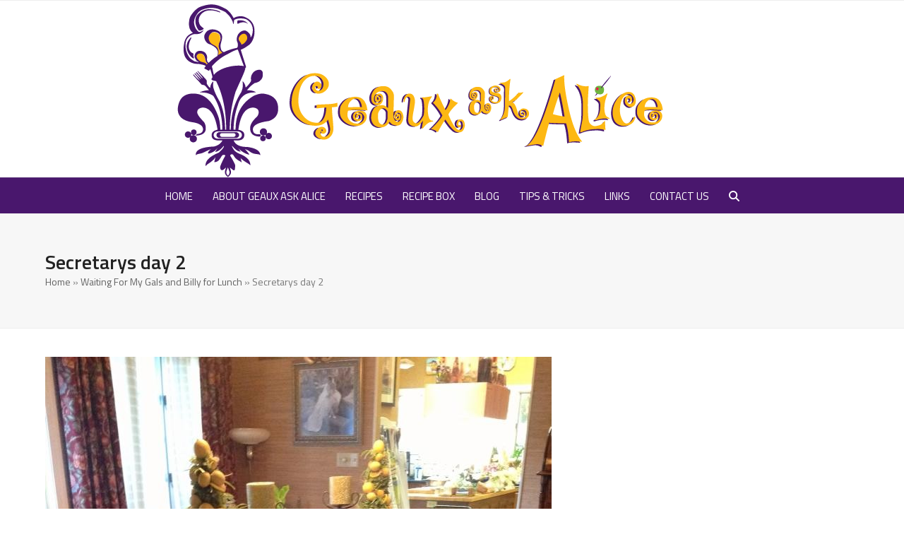

--- FILE ---
content_type: text/html; charset=UTF-8
request_url: https://geauxaskalice.com/waiting-for-my-gals-for-lunch/secretarys-day-2/
body_size: 19620
content:
<!DOCTYPE html>
<html lang="en-US" class="wpex-classic-style">
<head>
<meta charset="UTF-8">
<link rel="profile" href="http://gmpg.org/xfn/11">
<title>Secretarys day 2 | Geaux Ask Alice!</title>
<meta name='robots' content='max-image-preview:large' />
<meta name="viewport" content="width=device-width, initial-scale=1">
<link rel='dns-prefetch' href='//fonts.googleapis.com' />
<link rel="alternate" type="application/rss+xml" title="Geaux Ask Alice! &raquo; Feed" href="https://geauxaskalice.com/feed/" />
<link rel="alternate" type="application/rss+xml" title="Geaux Ask Alice! &raquo; Comments Feed" href="https://geauxaskalice.com/comments/feed/" />
<link rel='stylesheet' id='js_composer_front-css' href='https://geauxaskalice.com/wp-content/plugins/js_composer/assets/css/js_composer.min.css?ver=8.7.2' media='all' />
<style id='jquery-categories-list-categories-block-style-inline-css'>
/*!***************************************************************************************************************************************************************************************************************************************!*\
  !*** css ./node_modules/css-loader/dist/cjs.js??ruleSet[1].rules[4].use[1]!./node_modules/postcss-loader/dist/cjs.js??ruleSet[1].rules[4].use[2]!./node_modules/sass-loader/dist/cjs.js??ruleSet[1].rules[4].use[3]!./src/style.scss ***!
  \***************************************************************************************************************************************************************************************************************************************/
.js-categories-list a, .js-categories-list a:focus, .js-categories-list a:hover {
  text-decoration: none;
}

.js-categories-list .loading {
  display: inline-block;
  padding-left: 5px;
  vertical-align: middle;
  width: 25px;
}

.jcl-hide {
  display: none;
}

body .wp-block-js-categories-list-categories-widget ul.jcl_widget,
body .wp-block-js-categories-list-categories-widget ul.jcl_widget ul,
body ul.jcl_widget, ul.jcl_widget ul {
  list-style: none;
  padding-left: 0;
}

.wp-block-js-categories-list-categories-widget ul.jcl_widget li,
.jcl_widget ul li {
  list-style: none;
}

.jcl_widget li a {
  display: inline-block;
}

/** Bullet's padding **/
.jcl_symbol {
  width: 16px;
  min-height: 16px;
}

.layout-left .jcl_symbol {
  margin-right: 5px;
  display: inline-block;
}

.layout-right .jcl_symbol {
  margin-left: 5px;
}

.layout-right .no_child {
  display: none;
}


/**
 * The following styles get applied both on the front of your site
 * and in the editor.
 *
 * Replace them with your own styles or remove the file completely.
 */

/*# sourceMappingURL=style-index.css.map*/
</style>
<link rel='stylesheet' id='email-subscribers-css' href='https://geauxaskalice.com/wp-content/plugins/email-subscribers/lite/public/css/email-subscribers-public.css?ver=5.9.11' media='all' />
<link rel='stylesheet' id='sr7css-css' href='//geauxaskalice.com/wp-content/plugins/revslider/public/css/sr7.css?ver=6.7.38' media='all' />
<link rel='stylesheet' id='parent-style-css' href='https://geauxaskalice.com/wp-content/themes/Total/style.css?ver=6.5' media='all' />
<link rel='stylesheet' id='wpex-google-font-titillium-web-css' href='https://fonts.googleapis.com/css2?family=Titillium+Web:ital,wght@0,100;0,200;0,300;0,400;0,500;0,600;0,700;0,800;0,900;1,100;1,200;1,300;1,400;1,500;1,600;1,700;1,800;1,900&#038;display=swap&#038;subset=latin' media='all' />
<link rel='stylesheet' id='wpex-style-css' href='https://geauxaskalice.com/wp-content/themes/total-child-theme/style.css?ver=6.5' media='all' />
<link rel='stylesheet' id='wpex-mobile-menu-breakpoint-max-css' href='https://geauxaskalice.com/wp-content/themes/Total/assets/css/frontend/breakpoints/max.min.css?ver=6.5' media='only screen and (max-width:959px)' />
<link rel='stylesheet' id='wpex-mobile-menu-breakpoint-min-css' href='https://geauxaskalice.com/wp-content/themes/Total/assets/css/frontend/breakpoints/min.min.css?ver=6.5' media='only screen and (min-width:960px)' />
<link rel='stylesheet' id='vcex-shortcodes-css' href='https://geauxaskalice.com/wp-content/themes/Total/assets/css/frontend/vcex-shortcodes.min.css?ver=6.5' media='all' />
<link rel='stylesheet' id='wpex-wpbakery-css' href='https://geauxaskalice.com/wp-content/themes/Total/assets/css/frontend/wpbakery.min.css?ver=6.5' media='all' />
<script src='https://geauxaskalice.com/wp-includes/js/jquery/jquery.min.js?ver=3.7.0' id='jquery-core-js'></script>
<script src='https://geauxaskalice.com/wp-includes/js/jquery/jquery-migrate.min.js?ver=3.4.1' id='jquery-migrate-js'></script>
<script src='//geauxaskalice.com/wp-content/plugins/revslider/public/js/libs/tptools.js?ver=6.7.38' id='tp-tools-js' async data-wp-strategy='async'></script>
<script src='//geauxaskalice.com/wp-content/plugins/revslider/public/js/sr7.js?ver=6.7.38' id='sr7-js' async data-wp-strategy='async'></script>
<script id='wpex-core-js-extra'>
var wpex_theme_params = {"selectArrowIcon":"<span class=\"wpex-select-arrow__icon wpex-icon--sm wpex-flex wpex-icon\" aria-hidden=\"true\"><svg viewBox=\"0 0 24 24\" xmlns=\"http:\/\/www.w3.org\/2000\/svg\"><rect fill=\"none\" height=\"24\" width=\"24\"\/><g transform=\"matrix(0, -1, 1, 0, -0.115, 23.885)\"><polygon points=\"17.77,3.77 16,2 6,12 16,22 17.77,20.23 9.54,12\"\/><\/g><\/svg><\/span>","customSelects":".widget_categories form,.widget_archive select,.vcex-form-shortcode select","scrollToHash":"1","localScrollFindLinks":"1","localScrollHighlight":"1","localScrollUpdateHash":"1","scrollToHashTimeout":"500","localScrollTargets":"li.local-scroll a, a.local-scroll, .local-scroll-link, .local-scroll-link > a,.sidr-class-local-scroll-link,li.sidr-class-local-scroll > span > a,li.sidr-class-local-scroll > a","scrollToBehavior":"smooth"};
</script>
<script src='https://geauxaskalice.com/wp-content/themes/Total/assets/js/frontend/core.min.js?ver=6.5' id='wpex-core-js' defer data-wp-strategy='defer'></script>
<script id="wpex-inline-js-after">
!function(){const e=document.querySelector("html"),t=()=>{const t=window.innerWidth-document.documentElement.clientWidth;t&&e.style.setProperty("--wpex-scrollbar-width",`${t}px`)};t(),window.addEventListener("resize",(()=>{t()}))}();
</script>
<script src='https://geauxaskalice.com/wp-content/themes/Total/assets/js/frontend/search/drop-down.min.js?ver=6.5' id='wpex-search-drop_down-js' defer data-wp-strategy='defer'></script>
<script id='wpex-sticky-main-nav-js-extra'>
var wpex_sticky_main_nav_params = {"breakpoint":"959"};
</script>
<script src='https://geauxaskalice.com/wp-content/themes/Total/assets/js/frontend/sticky/main-nav.min.js?ver=6.5' id='wpex-sticky-main-nav-js' defer data-wp-strategy='defer'></script>
<script id='wpex-mobile-menu-sidr-js-extra'>
var wpex_mobile_menu_sidr_params = {"breakpoint":"959","i18n":{"openSubmenu":"Open submenu of %s","closeSubmenu":"Close submenu of %s"},"openSubmenuIcon":"<span class=\"wpex-open-submenu__icon wpex-transition-transform wpex-duration-300 wpex-icon\" aria-hidden=\"true\"><svg xmlns=\"http:\/\/www.w3.org\/2000\/svg\" viewBox=\"0 0 448 512\"><path d=\"M201.4 342.6c12.5 12.5 32.8 12.5 45.3 0l160-160c12.5-12.5 12.5-32.8 0-45.3s-32.8-12.5-45.3 0L224 274.7 86.6 137.4c-12.5-12.5-32.8-12.5-45.3 0s-12.5 32.8 0 45.3l160 160z\"\/><\/svg><\/span>","source":"#mobile-menu-alternative","side":"right","dark_surface":"1","displace":"","aria_label":"Mobile menu","aria_label_close":"Close mobile menu","class":"has-background","speed":"300"};
</script>
<script src='https://geauxaskalice.com/wp-content/themes/Total/assets/js/frontend/mobile-menu/sidr.min.js?ver=6.5' id='wpex-mobile-menu-sidr-js' defer data-wp-strategy='defer'></script>
<script></script><link rel="https://api.w.org/" href="https://geauxaskalice.com/wp-json/" /><link rel="alternate" type="application/json" href="https://geauxaskalice.com/wp-json/wp/v2/media/2440" /><link rel="EditURI" type="application/rsd+xml" title="RSD" href="https://geauxaskalice.com/xmlrpc.php?rsd" />
<meta name="generator" content="Geaux Ask Alice! 6.3.5 - https://geauxaskalice.com" />
<link rel='shortlink' href='https://geauxaskalice.com/?p=2440' />
<link rel="alternate" type="application/json+oembed" href="https://geauxaskalice.com/wp-json/oembed/1.0/embed?url=https%3A%2F%2Fgeauxaskalice.com%2Fwaiting-for-my-gals-for-lunch%2Fsecretarys-day-2%2F" />
<link rel="alternate" type="text/xml+oembed" href="https://geauxaskalice.com/wp-json/oembed/1.0/embed?url=https%3A%2F%2Fgeauxaskalice.com%2Fwaiting-for-my-gals-for-lunch%2Fsecretarys-day-2%2F&#038;format=xml" />
        <style type="text/css" id="pf-main-css">
            
				@media screen {
					.printfriendly {
						z-index: 1000; display: flex; margin: 0px 0px 0px 0px
					}
					.printfriendly a, .printfriendly a:link, .printfriendly a:visited, .printfriendly a:hover, .printfriendly a:active {
						font-weight: 600;
						cursor: pointer;
						text-decoration: none;
						border: none;
						-webkit-box-shadow: none;
						-moz-box-shadow: none;
						box-shadow: none;
						outline:none;
						font-size: 14px !important;
						color: #55750C !important;
					}
					.printfriendly.pf-alignleft {
						justify-content: start;
					}
					.printfriendly.pf-alignright {
						justify-content: end;
					}
					.printfriendly.pf-aligncenter {
						justify-content: center;
						
					}
				}

				.pf-button-img {
					border: none;
					-webkit-box-shadow: none;
					-moz-box-shadow: none;
					box-shadow: none;
					padding: 0;
					margin: 0;
					display: inline;
					vertical-align: middle;
				}

				img.pf-button-img + .pf-button-text {
					margin-left: 6px;
				}

				@media print {
					.printfriendly {
						display: none;
					}
				}
				        </style>

            
        <style type="text/css" id="pf-excerpt-styles">
          .pf-button.pf-button-excerpt {
              display: none;
           }
        </style>

            <link rel="canonical" href="https://geauxaskalice.com/waiting-for-my-gals-for-lunch/secretarys-day-2/" />
<meta name="description" content="Table set and ready for the MMRB Girls and Billy!" />
<script type="application/ld+json">{"@context":"https:\/\/schema.org","@graph":[{"@type":"Organization","@id":"https:\/\/geauxaskalice.com\/#schema-publishing-organization","url":"https:\/\/geauxaskalice.com","name":"Geaux Ask Alice!"},{"@type":"WebSite","@id":"https:\/\/geauxaskalice.com\/#schema-website","url":"https:\/\/geauxaskalice.com","name":"Geaux Ask Alice!","encoding":"UTF-8","potentialAction":{"@type":"SearchAction","target":"https:\/\/geauxaskalice.com\/search\/{search_term_string}\/","query-input":"required name=search_term_string"}},{"@type":"BreadcrumbList","@id":"https:\/\/geauxaskalice.com\/waiting-for-my-gals-for-lunch\/secretarys-day-2?attachment=secretarys-day-2\/#breadcrumb","itemListElement":[{"@type":"ListItem","position":1,"name":"Home","item":"https:\/\/geauxaskalice.com"},{"@type":"ListItem","position":2,"name":"Waiting For My Gals and Billy for Lunch","item":"https:\/\/geauxaskalice.com\/waiting-for-my-gals-for-lunch\/"},{"@type":"ListItem","position":3,"name":"Secretarys day 2"}]},{"@type":"Person","@id":"https:\/\/geauxaskalice.com\/author\/geauxaskalice\/#schema-author","name":"Alice","url":"https:\/\/geauxaskalice.com\/author\/geauxaskalice\/"},{"@type":"WebPage","@id":"https:\/\/geauxaskalice.com\/waiting-for-my-gals-for-lunch\/secretarys-day-2\/#schema-webpage","isPartOf":{"@id":"https:\/\/geauxaskalice.com\/#schema-website"},"publisher":{"@id":"https:\/\/geauxaskalice.com\/#schema-publishing-organization"},"url":"https:\/\/geauxaskalice.com\/waiting-for-my-gals-for-lunch\/secretarys-day-2\/"},{"@type":"Article","mainEntityOfPage":{"@id":"https:\/\/geauxaskalice.com\/waiting-for-my-gals-for-lunch\/secretarys-day-2\/#schema-webpage"},"author":{"@id":"https:\/\/geauxaskalice.com\/author\/geauxaskalice\/#schema-author"},"publisher":{"@id":"https:\/\/geauxaskalice.com\/#schema-publishing-organization"},"dateModified":"2013-04-23T08:08:10","datePublished":"2013-04-23T08:08:10","headline":"Secretarys day 2 | Geaux Ask Alice!","description":"Table set and ready for the MMRB Girls and Billy!","name":"Secretarys day 2"}]}</script>
<!-- /SEO -->
<script type="text/javascript" async="" src="https://geauxaskalice.com/wp-content/plugins/ziplist-recipe-plugin/zlrecipe_print.js"></script>
<link charset="utf-8" href="https://geauxaskalice.com/wp-content/plugins/ziplist-recipe-plugin/zlrecipe-std.css" rel="stylesheet" type="text/css" />
<style type="text/css" id="branda-admin-bar-logo">
body #wpadminbar #wp-admin-bar-wp-logo > .ab-item {
	background-image: url(https://geauxaskalice.com/wp-content/uploads/2013/04/Secretarys-day-2-150x150.jpg);
	background-repeat: no-repeat;
	background-position: 50%;
	background-size: 80%;
}
body #wpadminbar #wp-admin-bar-wp-logo > .ab-item .ab-icon:before {
	content: " ";
}
</style>
<link rel="preconnect" href="https://fonts.googleapis.com">
<link rel="preconnect" href="https://fonts.gstatic.com/" crossorigin>
<noscript><style>body:not(.content-full-screen) .wpex-vc-row-stretched[data-vc-full-width-init="false"]{visibility:visible;}</style></noscript><script>
	window._tpt			??= {};
	window.SR7			??= {};
	_tpt.R				??= {};
	_tpt.R.fonts		??= {};
	_tpt.R.fonts.customFonts??= {};
	SR7.devMode			=  false;
	SR7.F 				??= {};
	SR7.G				??= {};
	SR7.LIB				??= {};
	SR7.E				??= {};
	SR7.E.gAddons		??= {};
	SR7.E.php 			??= {};
	SR7.E.nonce			= 'c59402637e';
	SR7.E.ajaxurl		= 'https://geauxaskalice.com/wp-admin/admin-ajax.php';
	SR7.E.resturl		= 'https://geauxaskalice.com/wp-json/';
	SR7.E.slug_path		= 'revslider/revslider.php';
	SR7.E.slug			= 'revslider';
	SR7.E.plugin_url	= 'https://geauxaskalice.com/wp-content/plugins/revslider/';
	SR7.E.wp_plugin_url = 'http://geauxaskalice.com/wp-content/plugins/';
	SR7.E.revision		= '6.7.38';
	SR7.E.fontBaseUrl	= '';
	SR7.G.breakPoints 	= [1240,1024,778,480];
	SR7.G.fSUVW 		= false;
	SR7.E.modules 		= ['module','page','slide','layer','draw','animate','srtools','canvas','defaults','carousel','navigation','media','modifiers','migration'];
	SR7.E.libs 			= ['WEBGL'];
	SR7.E.css 			= ['csslp','cssbtns','cssfilters','cssnav','cssmedia'];
	SR7.E.resources		= {};
	SR7.E.ytnc			= false;
	SR7.JSON			??= {};
/*! Slider Revolution 7.0 - Page Processor */
!function(){"use strict";window.SR7??={},window._tpt??={},SR7.version="Slider Revolution 6.7.16",_tpt.getMobileZoom=()=>_tpt.is_mobile?document.documentElement.clientWidth/window.innerWidth:1,_tpt.getWinDim=function(t){_tpt.screenHeightWithUrlBar??=window.innerHeight;let e=SR7.F?.modal?.visible&&SR7.M[SR7.F.module.getIdByAlias(SR7.F.modal.requested)];_tpt.scrollBar=window.innerWidth!==document.documentElement.clientWidth||e&&window.innerWidth!==e.c.module.clientWidth,_tpt.winW=_tpt.getMobileZoom()*window.innerWidth-(_tpt.scrollBar||"prepare"==t?_tpt.scrollBarW??_tpt.mesureScrollBar():0),_tpt.winH=_tpt.getMobileZoom()*window.innerHeight,_tpt.winWAll=document.documentElement.clientWidth},_tpt.getResponsiveLevel=function(t,e){return SR7.G.fSUVW?_tpt.closestGE(t,window.innerWidth):_tpt.closestGE(t,_tpt.winWAll)},_tpt.mesureScrollBar=function(){let t=document.createElement("div");return t.className="RSscrollbar-measure",t.style.width="100px",t.style.height="100px",t.style.overflow="scroll",t.style.position="absolute",t.style.top="-9999px",document.body.appendChild(t),_tpt.scrollBarW=t.offsetWidth-t.clientWidth,document.body.removeChild(t),_tpt.scrollBarW},_tpt.loadCSS=async function(t,e,s){return s?_tpt.R.fonts.required[e].status=1:(_tpt.R[e]??={},_tpt.R[e].status=1),new Promise(((i,n)=>{if(_tpt.isStylesheetLoaded(t))s?_tpt.R.fonts.required[e].status=2:_tpt.R[e].status=2,i();else{const o=document.createElement("link");o.rel="stylesheet";let l="text",r="css";o["type"]=l+"/"+r,o.href=t,o.onload=()=>{s?_tpt.R.fonts.required[e].status=2:_tpt.R[e].status=2,i()},o.onerror=()=>{s?_tpt.R.fonts.required[e].status=3:_tpt.R[e].status=3,n(new Error(`Failed to load CSS: ${t}`))},document.head.appendChild(o)}}))},_tpt.addContainer=function(t){const{tag:e="div",id:s,class:i,datas:n,textContent:o,iHTML:l}=t,r=document.createElement(e);if(s&&""!==s&&(r.id=s),i&&""!==i&&(r.className=i),n)for(const[t,e]of Object.entries(n))"style"==t?r.style.cssText=e:r.setAttribute(`data-${t}`,e);return o&&(r.textContent=o),l&&(r.innerHTML=l),r},_tpt.collector=function(){return{fragment:new DocumentFragment,add(t){var e=_tpt.addContainer(t);return this.fragment.appendChild(e),e},append(t){t.appendChild(this.fragment)}}},_tpt.isStylesheetLoaded=function(t){let e=t.split("?")[0];return Array.from(document.querySelectorAll('link[rel="stylesheet"], link[rel="preload"]')).some((t=>t.href.split("?")[0]===e))},_tpt.preloader={requests:new Map,preloaderTemplates:new Map,show:function(t,e){if(!e||!t)return;const{type:s,color:i}=e;if(s<0||"off"==s)return;const n=`preloader_${s}`;let o=this.preloaderTemplates.get(n);o||(o=this.build(s,i),this.preloaderTemplates.set(n,o)),this.requests.has(t)||this.requests.set(t,{count:0});const l=this.requests.get(t);clearTimeout(l.timer),l.count++,1===l.count&&(l.timer=setTimeout((()=>{l.preloaderClone=o.cloneNode(!0),l.anim&&l.anim.kill(),void 0!==_tpt.gsap?l.anim=_tpt.gsap.fromTo(l.preloaderClone,1,{opacity:0},{opacity:1}):l.preloaderClone.classList.add("sr7-fade-in"),t.appendChild(l.preloaderClone)}),150))},hide:function(t){if(!this.requests.has(t))return;const e=this.requests.get(t);e.count--,e.count<0&&(e.count=0),e.anim&&e.anim.kill(),0===e.count&&(clearTimeout(e.timer),e.preloaderClone&&(e.preloaderClone.classList.remove("sr7-fade-in"),e.anim=_tpt.gsap.to(e.preloaderClone,.3,{opacity:0,onComplete:function(){e.preloaderClone.remove()}})))},state:function(t){if(!this.requests.has(t))return!1;return this.requests.get(t).count>0},build:(t,e="#ffffff",s="")=>{if(t<0||"off"===t)return null;const i=parseInt(t);if(t="prlt"+i,isNaN(i))return null;if(_tpt.loadCSS(SR7.E.plugin_url+"public/css/preloaders/t"+i+".css","preloader_"+t),isNaN(i)||i<6){const n=`background-color:${e}`,o=1===i||2==i?n:"",l=3===i||4==i?n:"",r=_tpt.collector();["dot1","dot2","bounce1","bounce2","bounce3"].forEach((t=>r.add({tag:"div",class:t,datas:{style:l}})));const d=_tpt.addContainer({tag:"sr7-prl",class:`${t} ${s}`,datas:{style:o}});return r.append(d),d}{let n={};if(7===i){let t;e.startsWith("#")?(t=e.replace("#",""),t=`rgba(${parseInt(t.substring(0,2),16)}, ${parseInt(t.substring(2,4),16)}, ${parseInt(t.substring(4,6),16)}, `):e.startsWith("rgb")&&(t=e.slice(e.indexOf("(")+1,e.lastIndexOf(")")).split(",").map((t=>t.trim())),t=`rgba(${t[0]}, ${t[1]}, ${t[2]}, `),t&&(n.style=`border-top-color: ${t}0.65); border-bottom-color: ${t}0.15); border-left-color: ${t}0.65); border-right-color: ${t}0.15)`)}else 12===i&&(n.style=`background:${e}`);const o=[10,0,4,2,5,9,0,4,4,2][i-6],l=_tpt.collector(),r=l.add({tag:"div",class:"sr7-prl-inner",datas:n});Array.from({length:o}).forEach((()=>r.appendChild(l.add({tag:"span",datas:{style:`background:${e}`}}))));const d=_tpt.addContainer({tag:"sr7-prl",class:`${t} ${s}`});return l.append(d),d}}},SR7.preLoader={show:(t,e)=>{"off"!==(SR7.M[t]?.settings?.pLoader?.type??"off")&&_tpt.preloader.show(e||SR7.M[t].c.module,SR7.M[t]?.settings?.pLoader??{color:"#fff",type:10})},hide:(t,e)=>{"off"!==(SR7.M[t]?.settings?.pLoader?.type??"off")&&_tpt.preloader.hide(e||SR7.M[t].c.module)},state:(t,e)=>_tpt.preloader.state(e||SR7.M[t].c.module)},_tpt.prepareModuleHeight=function(t){window.SR7.M??={},window.SR7.M[t.id]??={},"ignore"==t.googleFont&&(SR7.E.ignoreGoogleFont=!0);let e=window.SR7.M[t.id];if(null==_tpt.scrollBarW&&_tpt.mesureScrollBar(),e.c??={},e.states??={},e.settings??={},e.settings.size??={},t.fixed&&(e.settings.fixed=!0),e.c.module=document.querySelector("sr7-module#"+t.id),e.c.adjuster=e.c.module.getElementsByTagName("sr7-adjuster")[0],e.c.content=e.c.module.getElementsByTagName("sr7-content")[0],"carousel"==t.type&&(e.c.carousel=e.c.content.getElementsByTagName("sr7-carousel")[0]),null==e.c.module||null==e.c.module)return;t.plType&&t.plColor&&(e.settings.pLoader={type:t.plType,color:t.plColor}),void 0===t.plType||"off"===t.plType||SR7.preLoader.state(t.id)&&SR7.preLoader.state(t.id,e.c.module)||SR7.preLoader.show(t.id,e.c.module),_tpt.winW||_tpt.getWinDim("prepare"),_tpt.getWinDim();let s=""+e.c.module.dataset?.modal;"modal"==s||"true"==s||"undefined"!==s&&"false"!==s||(e.settings.size.fullWidth=t.size.fullWidth,e.LEV??=_tpt.getResponsiveLevel(window.SR7.G.breakPoints,t.id),t.vpt=_tpt.fillArray(t.vpt,5),e.settings.vPort=t.vpt[e.LEV],void 0!==t.el&&"720"==t.el[4]&&t.gh[4]!==t.el[4]&&"960"==t.el[3]&&t.gh[3]!==t.el[3]&&"768"==t.el[2]&&t.gh[2]!==t.el[2]&&delete t.el,e.settings.size.height=null==t.el||null==t.el[e.LEV]||0==t.el[e.LEV]||"auto"==t.el[e.LEV]?_tpt.fillArray(t.gh,5,-1):_tpt.fillArray(t.el,5,-1),e.settings.size.width=_tpt.fillArray(t.gw,5,-1),e.settings.size.minHeight=_tpt.fillArray(t.mh??[0],5,-1),e.cacheSize={fullWidth:e.settings.size?.fullWidth,fullHeight:e.settings.size?.fullHeight},void 0!==t.off&&(t.off?.t&&(e.settings.size.m??={})&&(e.settings.size.m.t=t.off.t),t.off?.b&&(e.settings.size.m??={})&&(e.settings.size.m.b=t.off.b),t.off?.l&&(e.settings.size.p??={})&&(e.settings.size.p.l=t.off.l),t.off?.r&&(e.settings.size.p??={})&&(e.settings.size.p.r=t.off.r),e.offsetPrepared=!0),_tpt.updatePMHeight(t.id,t,!0))},_tpt.updatePMHeight=(t,e,s)=>{let i=SR7.M[t];var n=i.settings.size.fullWidth?_tpt.winW:i.c.module.parentNode.offsetWidth;n=0===n||isNaN(n)?_tpt.winW:n;let o=i.settings.size.width[i.LEV]||i.settings.size.width[i.LEV++]||i.settings.size.width[i.LEV--]||n,l=i.settings.size.height[i.LEV]||i.settings.size.height[i.LEV++]||i.settings.size.height[i.LEV--]||0,r=i.settings.size.minHeight[i.LEV]||i.settings.size.minHeight[i.LEV++]||i.settings.size.minHeight[i.LEV--]||0;if(l="auto"==l?0:l,l=parseInt(l),"carousel"!==e.type&&(n-=parseInt(e.onw??0)||0),i.MP=!i.settings.size.fullWidth&&n<o||_tpt.winW<o?Math.min(1,n/o):1,e.size.fullScreen||e.size.fullHeight){let t=parseInt(e.fho)||0,s=(""+e.fho).indexOf("%")>-1;e.newh=_tpt.winH-(s?_tpt.winH*t/100:t)}else e.newh=i.MP*Math.max(l,r);if(e.newh+=(parseInt(e.onh??0)||0)+(parseInt(e.carousel?.pt)||0)+(parseInt(e.carousel?.pb)||0),void 0!==e.slideduration&&(e.newh=Math.max(e.newh,parseInt(e.slideduration)/3)),e.shdw&&_tpt.buildShadow(e.id,e),i.c.adjuster.style.height=e.newh+"px",i.c.module.style.height=e.newh+"px",i.c.content.style.height=e.newh+"px",i.states.heightPrepared=!0,i.dims??={},i.dims.moduleRect=i.c.module.getBoundingClientRect(),i.c.content.style.left="-"+i.dims.moduleRect.left+"px",!i.settings.size.fullWidth)return s&&requestAnimationFrame((()=>{n!==i.c.module.parentNode.offsetWidth&&_tpt.updatePMHeight(e.id,e)})),void _tpt.bgStyle(e.id,e,window.innerWidth==_tpt.winW,!0);_tpt.bgStyle(e.id,e,window.innerWidth==_tpt.winW,!0),requestAnimationFrame((function(){s&&requestAnimationFrame((()=>{n!==i.c.module.parentNode.offsetWidth&&_tpt.updatePMHeight(e.id,e)}))})),i.earlyResizerFunction||(i.earlyResizerFunction=function(){requestAnimationFrame((function(){_tpt.getWinDim(),_tpt.moduleDefaults(e.id,e),_tpt.updateSlideBg(t,!0)}))},window.addEventListener("resize",i.earlyResizerFunction))},_tpt.buildShadow=function(t,e){let s=SR7.M[t];null==s.c.shadow&&(s.c.shadow=document.createElement("sr7-module-shadow"),s.c.shadow.classList.add("sr7-shdw-"+e.shdw),s.c.content.appendChild(s.c.shadow))},_tpt.bgStyle=async(t,e,s,i,n)=>{const o=SR7.M[t];if((e=e??o.settings).fixed&&!o.c.module.classList.contains("sr7-top-fixed")&&(o.c.module.classList.add("sr7-top-fixed"),o.c.module.style.position="fixed",o.c.module.style.width="100%",o.c.module.style.top="0px",o.c.module.style.left="0px",o.c.module.style.pointerEvents="none",o.c.module.style.zIndex=5e3,o.c.content.style.pointerEvents="none"),null==o.c.bgcanvas){let t=document.createElement("sr7-module-bg"),l=!1;if("string"==typeof e?.bg?.color&&e?.bg?.color.includes("{"))if(_tpt.gradient&&_tpt.gsap)e.bg.color=_tpt.gradient.convert(e.bg.color);else try{let t=JSON.parse(e.bg.color);(t?.orig||t?.string)&&(e.bg.color=JSON.parse(e.bg.color))}catch(t){return}let r="string"==typeof e?.bg?.color?e?.bg?.color||"transparent":e?.bg?.color?.string??e?.bg?.color?.orig??e?.bg?.color?.color??"transparent";if(t.style["background"+(String(r).includes("grad")?"":"Color")]=r,("transparent"!==r||n)&&(l=!0),o.offsetPrepared&&(t.style.visibility="hidden"),e?.bg?.image?.src&&(t.style.backgroundImage=`url(${e?.bg?.image.src})`,t.style.backgroundSize=""==(e.bg.image?.size??"")?"cover":e.bg.image.size,t.style.backgroundPosition=e.bg.image.position,t.style.backgroundRepeat=""==e.bg.image.repeat||null==e.bg.image.repeat?"no-repeat":e.bg.image.repeat,l=!0),!l)return;o.c.bgcanvas=t,e.size.fullWidth?t.style.width=_tpt.winW-(s&&_tpt.winH<document.body.offsetHeight?_tpt.scrollBarW:0)+"px":i&&(t.style.width=o.c.module.offsetWidth+"px"),e.sbt?.use?o.c.content.appendChild(o.c.bgcanvas):o.c.module.appendChild(o.c.bgcanvas)}o.c.bgcanvas.style.height=void 0!==e.newh?e.newh+"px":("carousel"==e.type?o.dims.module.h:o.dims.content.h)+"px",o.c.bgcanvas.style.left=!s&&e.sbt?.use||o.c.bgcanvas.closest("SR7-CONTENT")?"0px":"-"+(o?.dims?.moduleRect?.left??0)+"px"},_tpt.updateSlideBg=function(t,e){const s=SR7.M[t];let i=s.settings;s?.c?.bgcanvas&&(i.size.fullWidth?s.c.bgcanvas.style.width=_tpt.winW-(e&&_tpt.winH<document.body.offsetHeight?_tpt.scrollBarW:0)+"px":preparing&&(s.c.bgcanvas.style.width=s.c.module.offsetWidth+"px"))},_tpt.moduleDefaults=(t,e)=>{let s=SR7.M[t];null!=s&&null!=s.c&&null!=s.c.module&&(s.dims??={},s.dims.moduleRect=s.c.module.getBoundingClientRect(),s.c.content.style.left="-"+s.dims.moduleRect.left+"px",s.c.content.style.width=_tpt.winW-_tpt.scrollBarW+"px","carousel"==e.type&&(s.c.module.style.overflow="visible"),_tpt.bgStyle(t,e,window.innerWidth==_tpt.winW))},_tpt.getOffset=t=>{var e=t.getBoundingClientRect(),s=window.pageXOffset||document.documentElement.scrollLeft,i=window.pageYOffset||document.documentElement.scrollTop;return{top:e.top+i,left:e.left+s}},_tpt.fillArray=function(t,e){let s,i;t=Array.isArray(t)?t:[t];let n=Array(e),o=t.length;for(i=0;i<t.length;i++)n[i+(e-o)]=t[i],null==s&&"#"!==t[i]&&(s=t[i]);for(let t=0;t<e;t++)void 0!==n[t]&&"#"!=n[t]||(n[t]=s),s=n[t];return n},_tpt.closestGE=function(t,e){let s=Number.MAX_VALUE,i=-1;for(let n=0;n<t.length;n++)t[n]-1>=e&&t[n]-1-e<s&&(s=t[n]-1-e,i=n);return++i}}();</script>
<style type="text/css">
</style>
		<style id="wp-custom-css">
			#site-navigation-wrap{background-color:#5a3479;background:#49176d url(http://geauxaskalice.com/wp-content/themes/foodpress/images/navigation-bg.png) repeat-x !important;}#sidebar{margin-bottom:10px;padding-top:30PX !important;}.blog-entry-title{font-size:21px !important;margin:0 0 10px;font-weight:400;}.entry-title{display:block;font-size:22px !important;margin:0 0 5px;font-weight:400 !important;color:#000;overflow-wrap:break-word;word-wrap:break-word;}.page-header{margin:0 auto 40px;padding:50px 0;position:relative;background-color:#f7f7f7;border:0;border-top:1px solid #eee;border-bottom:1px solid #eee;height:163px;}.wpt_widget_content .entry-title{font-weight:bold;margin:0;padding:0;font-size:13px !important;}.site-footer-inner{padding-top:0px !important;}#site-navigation .dropdown-menu .site-search-toggle .fa{margin:0;display:none;}		</style>
		<noscript><style> .wpb_animate_when_almost_visible { opacity: 1; }</style></noscript><style data-type="wpex-css" id="wpex-css">/*TYPOGRAPHY*/:root{--wpex-body-font-family:'Titillium Web';}.main-navigation-ul .link-inner{font-family:'Titillium Web';font-weight:400;font-style:normal;font-size:15px;text-transform:uppercase;}.main-navigation-ul .sub-menu .link-inner{font-family:'Titillium Web';}.wpex-mobile-menu,#sidr-main{font-family:'Titillium Web';}.site-breadcrumbs{font-family:'Titillium Web';}/*CUSTOMIZER STYLING*/#site-navigation-wrap{--wpex-main-nav-bg:#5a3479;--wpex-main-nav-border-color:#5a3479;--wpex-main-nav-link-color:#ffffff;--wpex-hover-main-nav-link-color:#ffffff;--wpex-active-main-nav-link-color:#ffffff;--wpex-hover-main-nav-link-color:#fbb731;--wpex-active-main-nav-link-color:#ffffff;--wpex-active-main-nav-link-bg:#49176d;--wpex-hover-dropmenu-link-color:#fbb731;}#mobile-menu,#mobile-icons-menu{--wpex-link-color:#49176d;--wpex-hover-link-color:#49176d;}#sidr-main,.sidr-class-dropdown-menu ul{background-color:#49176d;}#sidr-main{color:#ffffff;--wpex-link-color:#ffffff;--wpex-text-2:#ffffff;--wpex-hover-link-color:#fbb731;}.blog-entry{--wpex-entry-left-thumbnail-media-width:30%;--wpex-entry-left-thumbnail-content-width:68%;}#footer-bottom{background-color:#f7f7f7;color:#000000;--wpex-text-2:#000000;--wpex-text-3:#000000;--wpex-text-4:#000000;--wpex-link-color:#000000;--wpex-hover-link-color:#000000;--wpex-hover-link-color:#5a29d0;}:root{--wpex-vc-column-inner-margin-bottom:40px;}</style></head>

<body class="attachment attachment-template-default single single-attachment postid-2440 attachmentid-2440 attachment-jpeg wp-custom-logo wp-embed-responsive wpex-theme wpex-responsive full-width-main-layout no-composer wpex-live-site wpex-has-primary-bottom-spacing site-full-width content-full-width has-topbar sidebar-widget-icons hasnt-overlay-header has-mobile-menu wpex-mobile-toggle-menu-icon_buttons wpex-no-js wpb-js-composer js-comp-ver-8.7.2 vc_responsive">

	
<a href="#content" class="skip-to-content">Skip to content</a>

	
	<span data-ls_id="#site_top" tabindex="-1"></span>
	<div id="outer-wrap" class="wpex-overflow-clip">
		
		
		
		<div id="wrap" class="wpex-clr">

			
			<div id="top-bar-wrap" class="wpex-border-b wpex-border-main wpex-border-solid wpex-text-sm wpex-print-hidden">
			<div id="top-bar" class="container wpex-relative wpex-py-15 wpex-md-flex wpex-justify-between wpex-items-center wpex-text-center wpex-md-text-initial">
	<div id="top-bar-content" class="top-bar-left wpex-clr"></div>

</div>
		</div>
		<header id="site-header" class="header-three wpex-dropdowns-shadow-one dyn-styles wpex-print-hidden wpex-relative wpex-clr">
				<div id="site-header-inner" class="header-three-inner header-padding container wpex-relative wpex-h-100 wpex-py-30 wpex-clr">
<div id="site-logo" class="site-branding header-three-logo logo-padding wpex-flex wpex-items-center wpex-text-center wpex-justify-center">
	<div id="site-logo-inner" ><a id="site-logo-link" href="https://geauxaskalice.com/" rel="home" class="main-logo"><img src="https://geauxaskalice.com/wp-content/uploads/2018/02/logo-header-1-2.png" alt="Geaux Ask Alice!" class="logo-img wpex-h-auto wpex-max-w-100 wpex-align-middle" width="790" height="250" data-no-retina data-skip-lazy fetchpriority="high" srcset="https://geauxaskalice.com/wp-content/uploads/2018/02/logo-header-1-2.png 1x,https://geauxaskalice.com/wp-content/uploads/2018/02/logo-header-1-2.png 2x"></a></div>

</div>

<div id="mobile-menu" class="wpex-mobile-menu-toggle show-at-mm-breakpoint wpex-flex wpex-items-center wpex-absolute wpex-top-50 -wpex-translate-y-50 wpex-right-0">
	<div class="wpex-inline-flex wpex-items-center"><a href="#" class="mobile-menu-toggle" role="button" aria-expanded="false"><span class="mobile-menu-toggle__icon wpex-flex"><span class="wpex-hamburger-icon wpex-hamburger-icon--inactive wpex-hamburger-icon--animate" aria-hidden="true"><span></span></span></span><span class="screen-reader-text" data-open-text>Open mobile menu</span><span class="screen-reader-text" data-open-text>Close mobile menu</span></a></div>
</div>

</div>
		
<div id="site-navigation-wrap" class="navbar-style-three navbar-allows-inner-bg wpex-z-sticky navbar-fixed-line-height fixed-nav hide-at-mm-breakpoint wpex-clr wpex-print-hidden">
	<nav id="site-navigation" class="navigation main-navigation main-navigation-three container wpex-relative wpex-clr" aria-label="Main menu"><ul id="menu-main-menu" class="main-navigation-ul dropdown-menu wpex-dropdown-menu wpex-dropdown-menu--onhover"><li id="menu-item-92" class="menu-item menu-item-type-custom menu-item-object-custom menu-item-home menu-item-92"><a href="http://geauxaskalice.com/"><span class="link-inner">Home</span></a></li>
<li id="menu-item-113" class="menu-item menu-item-type-post_type menu-item-object-page menu-item-113"><a href="https://geauxaskalice.com/about/"><span class="link-inner">About Geaux Ask Alice</span></a></li>
<li id="menu-item-107" class="menu-item menu-item-type-taxonomy menu-item-object-category menu-item-has-children menu-item-107 dropdown"><a href="https://geauxaskalice.com/category/recipes/"><span class="link-inner">Recipes</span></a>
<ul class="sub-menu">
	<li id="menu-item-3292" class="menu-item menu-item-type-taxonomy menu-item-object-category menu-item-has-children menu-item-3292 dropdown"><a href="https://geauxaskalice.com/category/recipes/fine-beginnings/"><span class="link-inner">FIne Beginnings <span class="nav-arrow second-level"><span class="nav-arrow__icon wpex-icon wpex-icon--xs wpex-icon--bidi" aria-hidden="true"><svg xmlns="http://www.w3.org/2000/svg" viewBox="0 0 320 512"><path d="M278.6 233.4c12.5 12.5 12.5 32.8 0 45.3l-160 160c-12.5 12.5-32.8 12.5-45.3 0s-12.5-32.8 0-45.3L210.7 256 73.4 118.6c-12.5-12.5-12.5-32.8 0-45.3s32.8-12.5 45.3 0l160 160z"/></svg></span></span></span></a>
	<ul class="sub-menu">
		<li id="menu-item-3293" class="menu-item menu-item-type-taxonomy menu-item-object-category menu-item-3293"><a href="https://geauxaskalice.com/category/recipes/fine-beginnings/cold-appetizers/"><span class="link-inner">Cold Appetizers</span></a></li>
		<li id="menu-item-3294" class="menu-item menu-item-type-taxonomy menu-item-object-category menu-item-3294"><a href="https://geauxaskalice.com/category/recipes/fine-beginnings/hot-appetizers/"><span class="link-inner">Hot Appetizers</span></a></li>
	</ul>
</li>
	<li id="menu-item-3295" class="menu-item menu-item-type-taxonomy menu-item-object-category menu-item-3295"><a href="https://geauxaskalice.com/category/recipes/beverages/"><span class="link-inner">Beverages</span></a></li>
	<li id="menu-item-3296" class="menu-item menu-item-type-taxonomy menu-item-object-category menu-item-has-children menu-item-3296 dropdown"><a href="https://geauxaskalice.com/category/recipes/breads/"><span class="link-inner">Breads <span class="nav-arrow second-level"><span class="nav-arrow__icon wpex-icon wpex-icon--xs wpex-icon--bidi" aria-hidden="true"><svg xmlns="http://www.w3.org/2000/svg" viewBox="0 0 320 512"><path d="M278.6 233.4c12.5 12.5 12.5 32.8 0 45.3l-160 160c-12.5 12.5-32.8 12.5-45.3 0s-12.5-32.8 0-45.3L210.7 256 73.4 118.6c-12.5-12.5-12.5-32.8 0-45.3s32.8-12.5 45.3 0l160 160z"/></svg></span></span></span></a>
	<ul class="sub-menu">
		<li id="menu-item-3297" class="menu-item menu-item-type-taxonomy menu-item-object-category menu-item-3297"><a href="https://geauxaskalice.com/category/recipes/breads/savory/"><span class="link-inner">Savory</span></a></li>
		<li id="menu-item-3298" class="menu-item menu-item-type-taxonomy menu-item-object-category menu-item-3298"><a href="https://geauxaskalice.com/category/recipes/breads/sweet/"><span class="link-inner">Sweet</span></a></li>
	</ul>
</li>
	<li id="menu-item-3299" class="menu-item menu-item-type-taxonomy menu-item-object-category menu-item-has-children menu-item-3299 dropdown"><a href="https://geauxaskalice.com/category/recipes/rise-and-shine/"><span class="link-inner">Rise and Shine <span class="nav-arrow second-level"><span class="nav-arrow__icon wpex-icon wpex-icon--xs wpex-icon--bidi" aria-hidden="true"><svg xmlns="http://www.w3.org/2000/svg" viewBox="0 0 320 512"><path d="M278.6 233.4c12.5 12.5 12.5 32.8 0 45.3l-160 160c-12.5 12.5-32.8 12.5-45.3 0s-12.5-32.8 0-45.3L210.7 256 73.4 118.6c-12.5-12.5-12.5-32.8 0-45.3s32.8-12.5 45.3 0l160 160z"/></svg></span></span></span></a>
	<ul class="sub-menu">
		<li id="menu-item-3300" class="menu-item menu-item-type-taxonomy menu-item-object-category menu-item-3300"><a href="https://geauxaskalice.com/category/recipes/rise-and-shine/breakfast/"><span class="link-inner">Breakfast</span></a></li>
		<li id="menu-item-3301" class="menu-item menu-item-type-taxonomy menu-item-object-category menu-item-3301"><a href="https://geauxaskalice.com/category/recipes/rise-and-shine/brunch/"><span class="link-inner">Brunch</span></a></li>
	</ul>
</li>
	<li id="menu-item-3304" class="menu-item menu-item-type-taxonomy menu-item-object-category menu-item-has-children menu-item-3304 dropdown"><a href="https://geauxaskalice.com/category/recipes/bountiful-bowls/"><span class="link-inner">Bountiful Bowls <span class="nav-arrow second-level"><span class="nav-arrow__icon wpex-icon wpex-icon--xs wpex-icon--bidi" aria-hidden="true"><svg xmlns="http://www.w3.org/2000/svg" viewBox="0 0 320 512"><path d="M278.6 233.4c12.5 12.5 12.5 32.8 0 45.3l-160 160c-12.5 12.5-32.8 12.5-45.3 0s-12.5-32.8 0-45.3L210.7 256 73.4 118.6c-12.5-12.5-12.5-32.8 0-45.3s32.8-12.5 45.3 0l160 160z"/></svg></span></span></span></a>
	<ul class="sub-menu">
		<li id="menu-item-3305" class="menu-item menu-item-type-taxonomy menu-item-object-category menu-item-3305"><a href="https://geauxaskalice.com/category/recipes/bountiful-bowls/bisque/"><span class="link-inner">Bisque</span></a></li>
		<li id="menu-item-3306" class="menu-item menu-item-type-taxonomy menu-item-object-category menu-item-3306"><a href="https://geauxaskalice.com/category/recipes/bountiful-bowls/chili/"><span class="link-inner">Chili</span></a></li>
		<li id="menu-item-3307" class="menu-item menu-item-type-taxonomy menu-item-object-category menu-item-3307"><a href="https://geauxaskalice.com/category/recipes/bountiful-bowls/chowder/"><span class="link-inner">Chowder</span></a></li>
		<li id="menu-item-3308" class="menu-item menu-item-type-taxonomy menu-item-object-category menu-item-3308"><a href="https://geauxaskalice.com/category/recipes/bountiful-bowls/gumbo/"><span class="link-inner">Gumbo</span></a></li>
		<li id="menu-item-3302" class="menu-item menu-item-type-taxonomy menu-item-object-category menu-item-3302"><a href="https://geauxaskalice.com/category/recipes/bountiful-bowls/soup/"><span class="link-inner">Soup</span></a></li>
		<li id="menu-item-3303" class="menu-item menu-item-type-taxonomy menu-item-object-category menu-item-3303"><a href="https://geauxaskalice.com/category/recipes/bountiful-bowls/stew/"><span class="link-inner">Stew</span></a></li>
	</ul>
</li>
	<li id="menu-item-3309" class="menu-item menu-item-type-taxonomy menu-item-object-category menu-item-has-children menu-item-3309 dropdown"><a href="https://geauxaskalice.com/category/recipes/salads/"><span class="link-inner">Salads <span class="nav-arrow second-level"><span class="nav-arrow__icon wpex-icon wpex-icon--xs wpex-icon--bidi" aria-hidden="true"><svg xmlns="http://www.w3.org/2000/svg" viewBox="0 0 320 512"><path d="M278.6 233.4c12.5 12.5 12.5 32.8 0 45.3l-160 160c-12.5 12.5-32.8 12.5-45.3 0s-12.5-32.8 0-45.3L210.7 256 73.4 118.6c-12.5-12.5-12.5-32.8 0-45.3s32.8-12.5 45.3 0l160 160z"/></svg></span></span></span></a>
	<ul class="sub-menu">
		<li id="menu-item-3310" class="menu-item menu-item-type-taxonomy menu-item-object-category menu-item-3310"><a href="https://geauxaskalice.com/category/recipes/salads/chicken-salads/"><span class="link-inner">Chicken</span></a></li>
		<li id="menu-item-3311" class="menu-item menu-item-type-taxonomy menu-item-object-category menu-item-3311"><a href="https://geauxaskalice.com/category/recipes/salads/meats/"><span class="link-inner">Meats</span></a></li>
		<li id="menu-item-3312" class="menu-item menu-item-type-taxonomy menu-item-object-category menu-item-3312"><a href="https://geauxaskalice.com/category/recipes/salads/pasta/"><span class="link-inner">Pasta</span></a></li>
		<li id="menu-item-3313" class="menu-item menu-item-type-taxonomy menu-item-object-category menu-item-3313"><a href="https://geauxaskalice.com/category/recipes/salads/potato/"><span class="link-inner">Potato</span></a></li>
		<li id="menu-item-3314" class="menu-item menu-item-type-taxonomy menu-item-object-category menu-item-3314"><a href="https://geauxaskalice.com/category/recipes/salads/seafood-salads/"><span class="link-inner">Seafood</span></a></li>
		<li id="menu-item-3315" class="menu-item menu-item-type-taxonomy menu-item-object-category menu-item-3315"><a href="https://geauxaskalice.com/category/recipes/salads/veggie/"><span class="link-inner">Veggie</span></a></li>
	</ul>
</li>
	<li id="menu-item-3316" class="menu-item menu-item-type-taxonomy menu-item-object-category menu-item-3316"><a href="https://geauxaskalice.com/category/recipes/veggie-dishes/"><span class="link-inner">Veggies</span></a></li>
	<li id="menu-item-3317" class="menu-item menu-item-type-taxonomy menu-item-object-category menu-item-has-children menu-item-3317 dropdown"><a href="https://geauxaskalice.com/category/recipes/starches/"><span class="link-inner">Starches <span class="nav-arrow second-level"><span class="nav-arrow__icon wpex-icon wpex-icon--xs wpex-icon--bidi" aria-hidden="true"><svg xmlns="http://www.w3.org/2000/svg" viewBox="0 0 320 512"><path d="M278.6 233.4c12.5 12.5 12.5 32.8 0 45.3l-160 160c-12.5 12.5-32.8 12.5-45.3 0s-12.5-32.8 0-45.3L210.7 256 73.4 118.6c-12.5-12.5-12.5-32.8 0-45.3s32.8-12.5 45.3 0l160 160z"/></svg></span></span></span></a>
	<ul class="sub-menu">
		<li id="menu-item-3318" class="menu-item menu-item-type-taxonomy menu-item-object-category menu-item-3318"><a href="https://geauxaskalice.com/category/recipes/starches/beans/"><span class="link-inner">Beans</span></a></li>
		<li id="menu-item-3319" class="menu-item menu-item-type-taxonomy menu-item-object-category menu-item-3319"><a href="https://geauxaskalice.com/category/recipes/starches/potato-starches/"><span class="link-inner">Potato</span></a></li>
		<li id="menu-item-3320" class="menu-item menu-item-type-taxonomy menu-item-object-category menu-item-3320"><a href="https://geauxaskalice.com/category/recipes/starches/rice/"><span class="link-inner">Rice</span></a></li>
		<li id="menu-item-3321" class="menu-item menu-item-type-taxonomy menu-item-object-category menu-item-3321"><a href="https://geauxaskalice.com/category/recipes/starches/root-veggies/"><span class="link-inner">Root Veggies</span></a></li>
		<li id="menu-item-3322" class="menu-item menu-item-type-taxonomy menu-item-object-category menu-item-3322"><a href="https://geauxaskalice.com/category/recipes/starches/stuffingsdressings/"><span class="link-inner">Stuffings/Dressings</span></a></li>
	</ul>
</li>
	<li id="menu-item-3324" class="menu-item menu-item-type-taxonomy menu-item-object-category menu-item-3324"><a href="https://geauxaskalice.com/category/recipes/sandwiches-and-wraps/"><span class="link-inner">Sandwiches and Wraps</span></a></li>
	<li id="menu-item-3323" class="menu-item menu-item-type-taxonomy menu-item-object-category menu-item-3323"><a href="https://geauxaskalice.com/category/recipes/pasta-entrees-recipes/"><span class="link-inner">Pasta Entrees</span></a></li>
	<li id="menu-item-3325" class="menu-item menu-item-type-taxonomy menu-item-object-category menu-item-has-children menu-item-3325 dropdown"><a href="https://geauxaskalice.com/category/recipes/meats-fowl/"><span class="link-inner">Meats &#038; Fowl <span class="nav-arrow second-level"><span class="nav-arrow__icon wpex-icon wpex-icon--xs wpex-icon--bidi" aria-hidden="true"><svg xmlns="http://www.w3.org/2000/svg" viewBox="0 0 320 512"><path d="M278.6 233.4c12.5 12.5 12.5 32.8 0 45.3l-160 160c-12.5 12.5-32.8 12.5-45.3 0s-12.5-32.8 0-45.3L210.7 256 73.4 118.6c-12.5-12.5-12.5-32.8 0-45.3s32.8-12.5 45.3 0l160 160z"/></svg></span></span></span></a>
	<ul class="sub-menu">
		<li id="menu-item-3326" class="menu-item menu-item-type-taxonomy menu-item-object-category menu-item-3326"><a href="https://geauxaskalice.com/category/recipes/meats-fowl/beef/"><span class="link-inner">Beef</span></a></li>
		<li id="menu-item-3327" class="menu-item menu-item-type-taxonomy menu-item-object-category menu-item-3327"><a href="https://geauxaskalice.com/category/recipes/meats-fowl/chicken-meats-fowl/"><span class="link-inner">Chicken</span></a></li>
		<li id="menu-item-3328" class="menu-item menu-item-type-taxonomy menu-item-object-category menu-item-3328"><a href="https://geauxaskalice.com/category/recipes/meats-fowl/duck/"><span class="link-inner">Duck</span></a></li>
		<li id="menu-item-3329" class="menu-item menu-item-type-taxonomy menu-item-object-category menu-item-3329"><a href="https://geauxaskalice.com/category/recipes/meats-fowl/game/"><span class="link-inner">Game</span></a></li>
		<li id="menu-item-3330" class="menu-item menu-item-type-taxonomy menu-item-object-category menu-item-3330"><a href="https://geauxaskalice.com/category/recipes/meats-fowl/lamb/"><span class="link-inner">Lamb</span></a></li>
		<li id="menu-item-3331" class="menu-item menu-item-type-taxonomy menu-item-object-category menu-item-3331"><a href="https://geauxaskalice.com/category/recipes/meats-fowl/pork-meats-fowl/"><span class="link-inner">Pork</span></a></li>
	</ul>
</li>
	<li id="menu-item-3332" class="menu-item menu-item-type-taxonomy menu-item-object-category menu-item-has-children menu-item-3332 dropdown"><a href="https://geauxaskalice.com/category/recipes/seafood-shellfish/"><span class="link-inner">Seafood &#038; Shellfish <span class="nav-arrow second-level"><span class="nav-arrow__icon wpex-icon wpex-icon--xs wpex-icon--bidi" aria-hidden="true"><svg xmlns="http://www.w3.org/2000/svg" viewBox="0 0 320 512"><path d="M278.6 233.4c12.5 12.5 12.5 32.8 0 45.3l-160 160c-12.5 12.5-32.8 12.5-45.3 0s-12.5-32.8 0-45.3L210.7 256 73.4 118.6c-12.5-12.5-12.5-32.8 0-45.3s32.8-12.5 45.3 0l160 160z"/></svg></span></span></span></a>
	<ul class="sub-menu">
		<li id="menu-item-3337" class="menu-item menu-item-type-taxonomy menu-item-object-category menu-item-3337"><a href="https://geauxaskalice.com/category/recipes/seafood-shellfish/fish/"><span class="link-inner">Fish</span></a></li>
		<li id="menu-item-3339" class="menu-item menu-item-type-taxonomy menu-item-object-category menu-item-3339"><a href="https://geauxaskalice.com/category/recipes/seafood-shellfish/shrimp/"><span class="link-inner">Shrimp</span></a></li>
		<li id="menu-item-3336" class="menu-item menu-item-type-taxonomy menu-item-object-category menu-item-3336"><a href="https://geauxaskalice.com/category/recipes/seafood-shellfish/crawfish/"><span class="link-inner">Crawfish</span></a></li>
		<li id="menu-item-3335" class="menu-item menu-item-type-taxonomy menu-item-object-category menu-item-3335"><a href="https://geauxaskalice.com/category/recipes/seafood-shellfish/crab/"><span class="link-inner">Crab</span></a></li>
		<li id="menu-item-3338" class="menu-item menu-item-type-taxonomy menu-item-object-category menu-item-3338"><a href="https://geauxaskalice.com/category/recipes/seafood-shellfish/oysters/"><span class="link-inner">Oysters</span></a></li>
		<li id="menu-item-3333" class="menu-item menu-item-type-taxonomy menu-item-object-category menu-item-3333"><a href="https://geauxaskalice.com/category/recipes/seafood-shellfish/clams-etc/"><span class="link-inner">Clams, etc.</span></a></li>
		<li id="menu-item-3334" class="menu-item menu-item-type-taxonomy menu-item-object-category menu-item-3334"><a href="https://geauxaskalice.com/category/recipes/seafood-shellfish/combination/"><span class="link-inner">Combination</span></a></li>
	</ul>
</li>
	<li id="menu-item-3340" class="menu-item menu-item-type-taxonomy menu-item-object-category menu-item-has-children menu-item-3340 dropdown"><a href="https://geauxaskalice.com/category/recipes/savory-toppings/"><span class="link-inner">Savory Toppings <span class="nav-arrow second-level"><span class="nav-arrow__icon wpex-icon wpex-icon--xs wpex-icon--bidi" aria-hidden="true"><svg xmlns="http://www.w3.org/2000/svg" viewBox="0 0 320 512"><path d="M278.6 233.4c12.5 12.5 12.5 32.8 0 45.3l-160 160c-12.5 12.5-32.8 12.5-45.3 0s-12.5-32.8 0-45.3L210.7 256 73.4 118.6c-12.5-12.5-12.5-32.8 0-45.3s32.8-12.5 45.3 0l160 160z"/></svg></span></span></span></a>
	<ul class="sub-menu">
		<li id="menu-item-3341" class="menu-item menu-item-type-taxonomy menu-item-object-category menu-item-3341"><a href="https://geauxaskalice.com/category/recipes/savory-toppings/dressing-savory-toppings/"><span class="link-inner">Dressing</span></a></li>
		<li id="menu-item-3342" class="menu-item menu-item-type-taxonomy menu-item-object-category menu-item-3342"><a href="https://geauxaskalice.com/category/recipes/savory-toppings/marinade-savory-toppings/"><span class="link-inner">Marinade</span></a></li>
		<li id="menu-item-3343" class="menu-item menu-item-type-taxonomy menu-item-object-category menu-item-3343"><a href="https://geauxaskalice.com/category/recipes/savory-toppings/sauce-savory-toppings/"><span class="link-inner">Sauce</span></a></li>
	</ul>
</li>
	<li id="menu-item-3345" class="menu-item menu-item-type-taxonomy menu-item-object-category menu-item-has-children menu-item-3345 dropdown"><a href="https://geauxaskalice.com/category/recipes/sweet-endings/"><span class="link-inner">Sweet Endings <span class="nav-arrow second-level"><span class="nav-arrow__icon wpex-icon wpex-icon--xs wpex-icon--bidi" aria-hidden="true"><svg xmlns="http://www.w3.org/2000/svg" viewBox="0 0 320 512"><path d="M278.6 233.4c12.5 12.5 12.5 32.8 0 45.3l-160 160c-12.5 12.5-32.8 12.5-45.3 0s-12.5-32.8 0-45.3L210.7 256 73.4 118.6c-12.5-12.5-12.5-32.8 0-45.3s32.8-12.5 45.3 0l160 160z"/></svg></span></span></span></a>
	<ul class="sub-menu">
		<li id="menu-item-3346" class="menu-item menu-item-type-taxonomy menu-item-object-category menu-item-3346"><a href="https://geauxaskalice.com/category/recipes/sweet-endings/brownie-bar-one-pan-dessert/"><span class="link-inner">Brownie, Bar, One-Pan Dessert</span></a></li>
		<li id="menu-item-3347" class="menu-item menu-item-type-taxonomy menu-item-object-category menu-item-3347"><a href="https://geauxaskalice.com/category/recipes/sweet-endings/cake-pie-tart-cheesecake/"><span class="link-inner">Cake, Pie, Tart, Cheesecake</span></a></li>
		<li id="menu-item-3348" class="menu-item menu-item-type-taxonomy menu-item-object-category menu-item-3348"><a href="https://geauxaskalice.com/category/recipes/sweet-endings/candy-cookie/"><span class="link-inner">Candy, Cookie</span></a></li>
		<li id="menu-item-3349" class="menu-item menu-item-type-taxonomy menu-item-object-category menu-item-3349"><a href="https://geauxaskalice.com/category/recipes/sweet-endings/frozen-gelatin-ice-cream/"><span class="link-inner">Frozen, Gelatin, Ice Cream</span></a></li>
		<li id="menu-item-3350" class="menu-item menu-item-type-taxonomy menu-item-object-category menu-item-3350"><a href="https://geauxaskalice.com/category/recipes/sweet-endings/fruity-dessert/"><span class="link-inner">Fruity Dessert</span></a></li>
		<li id="menu-item-3351" class="menu-item menu-item-type-taxonomy menu-item-object-category menu-item-3351"><a href="https://geauxaskalice.com/category/recipes/sweet-endings/mousse-brulee-pudding/"><span class="link-inner">Mousse, Brulee, Pudding</span></a></li>
		<li id="menu-item-3352" class="menu-item menu-item-type-taxonomy menu-item-object-category menu-item-3352"><a href="https://geauxaskalice.com/category/recipes/sweet-endings/sauce-filling-icing/"><span class="link-inner">Sauce, Filling, Icing</span></a></li>
	</ul>
</li>
</ul>
</li>
<li id="menu-item-4580" class="menu-item menu-item-type-post_type menu-item-object-page menu-item-4580"><a href="https://geauxaskalice.com/recipe-box/"><span class="link-inner">Recipe Box</span></a></li>
<li id="menu-item-145" class="menu-item menu-item-type-taxonomy menu-item-object-category menu-item-145"><a href="https://geauxaskalice.com/category/blog/"><span class="link-inner">Blog</span></a></li>
<li id="menu-item-4631" class="menu-item menu-item-type-taxonomy menu-item-object-category menu-item-4631"><a href="https://geauxaskalice.com/category/blog/tidbits/tips-tricks/"><span class="link-inner">Tips &#038; Tricks</span></a></li>
<li id="menu-item-4608" class="menu-item menu-item-type-taxonomy menu-item-object-category menu-item-4608"><a href="https://geauxaskalice.com/category/blog/links/"><span class="link-inner">Links</span></a></li>
<li id="menu-item-114" class="menu-item menu-item-type-post_type menu-item-object-page menu-item-114"><a href="https://geauxaskalice.com/contact-us/"><span class="link-inner">Contact Us</span></a></li>
<li class="search-toggle-li menu-item wpex-menu-extra no-icon-margin"><a href="#" class="site-search-toggle search-dropdown-toggle" role="button" aria-expanded="false" aria-controls="searchform-dropdown" aria-label="Search"><span class="link-inner"><span class="wpex-menu-search-text wpex-hidden">Search</span><span class="wpex-menu-search-icon wpex-icon" aria-hidden="true"><svg xmlns="http://www.w3.org/2000/svg" viewBox="0 0 512 512"><path d="M416 208c0 45.9-14.9 88.3-40 122.7L502.6 457.4c12.5 12.5 12.5 32.8 0 45.3s-32.8 12.5-45.3 0L330.7 376c-34.4 25.2-76.8 40-122.7 40C93.1 416 0 322.9 0 208S93.1 0 208 0S416 93.1 416 208zM208 352a144 144 0 1 0 0-288 144 144 0 1 0 0 288z"/></svg></span></span></a>
<div id="searchform-dropdown" class="header-searchform-wrap header-drop-widget header-drop-widget--colored-top-border wpex-invisible wpex-opacity-0 wpex-absolute wpex-transition-all wpex-duration-200 wpex-translate-Z-0 wpex-text-initial wpex-z-dropdown wpex-top-100 wpex-right-0 wpex-surface-1 wpex-text-2 wpex-p-15">
<form role="search" method="get" class="searchform searchform--header-dropdown wpex-flex" action="https://geauxaskalice.com/" autocomplete="off">
	<label for="searchform-input-6943ae48ed190" class="searchform-label screen-reader-text">Search</label>
	<input id="searchform-input-6943ae48ed190" type="search" class="searchform-input wpex-block wpex-border-0 wpex-outline-0 wpex-w-100 wpex-h-auto wpex-leading-relaxed wpex-rounded-0 wpex-text-2 wpex-surface-2 wpex-p-10 wpex-text-1em wpex-unstyled-input" name="s" placeholder="Search" required>
			<button type="submit" class="searchform-submit wpex-hidden wpex-rounded-0 wpex-py-10 wpex-px-15" aria-label="Submit search"><span class="wpex-icon" aria-hidden="true"><svg xmlns="http://www.w3.org/2000/svg" viewBox="0 0 512 512"><path d="M416 208c0 45.9-14.9 88.3-40 122.7L502.6 457.4c12.5 12.5 12.5 32.8 0 45.3s-32.8 12.5-45.3 0L330.7 376c-34.4 25.2-76.8 40-122.7 40C93.1 416 0 322.9 0 208S93.1 0 208 0S416 93.1 416 208zM208 352a144 144 0 1 0 0-288 144 144 0 1 0 0 288z"/></svg></span></button>
</form>
</div>
</li></ul></nav>
</div>

	</header>

			
			<main id="main" class="site-main wpex-clr">

				
<header class="page-header default-page-header wpex-relative wpex-mb-40 wpex-surface-2 wpex-py-20 wpex-border-t wpex-border-b wpex-border-solid wpex-border-surface-3 wpex-text-2 wpex-supports-mods">

	
	<div class="page-header-inner container">
<div class="page-header-content">

<h1 class="page-header-title wpex-block wpex-m-0 wpex-text-2xl">

	<span>Secretarys day 2</span>

</h1>

<nav class="site-breadcrumbs position-page_header_content wpex-text-4 wpex-text-sm" aria-label="You are here:"><span class="breadcrumb-trail"><span class="trail-begin"><a href="https://geauxaskalice.com/" rel="home"><span>Home</span></a></span><span class="sep sep-1"> &raquo </span><span  class="trail-parent"><a href="https://geauxaskalice.com/waiting-for-my-gals-for-lunch/"><span>Waiting For My Gals and Billy for Lunch</span></a></span><span class="sep sep-2"> &raquo </span><span class="trail-end">Secretarys day 2</span></span></nav></div></div>

	
</header>


	<div class="container wpex-clr">

		
		<div id="primary" class="content-area">

			
			<div id="content" class="site-content">

				
				
						<div id="attachment-post-media"><img width="717" height="960" src="https://geauxaskalice.com/wp-content/uploads/2013/04/Secretarys-day-2.jpg" class="wpex-align-middle" alt="Table set and waiting for the girls." decoding="async" loading="lazy" srcset="https://geauxaskalice.com/wp-content/uploads/2013/04/Secretarys-day-2.jpg 717w, https://geauxaskalice.com/wp-content/uploads/2013/04/Secretarys-day-2-224x300.jpg 224w" sizes="(max-width: 717px) 100vw, 717px" /></div>

						<div id="attachment-post-content" class="entry wpex-mt-20 wpex-clr"></div>

						<div id="attachment-post-footer" class="wpex-mt-20 wpex-last-mb-0">
							<strong>Downloads</strong>: <a href="https://geauxaskalice.com/wp-content/uploads/2013/04/Secretarys-day-2.jpg" download>full (717x960)</a> | <a href="https://geauxaskalice.com/wp-content/uploads/2013/04/Secretarys-day-2-224x300.jpg" download>medium (224x300)</a> | <a href="https://geauxaskalice.com/wp-content/uploads/2013/04/Secretarys-day-2-150x150.jpg" download>thumbnail (150x150)</a>						</div>

					
				
				
			</div>

			
		</div>

		
	</div>


			
		</main>

		
		


	
		<footer id="footer" class="site-footer wpex-surface-dark wpex-link-decoration-vars-none wpex-print-hidden">

			
			<div id="footer-inner" class="site-footer-inner container wpex-pt-40 wpex-clr">
<div id="footer-widgets" class="wpex-row wpex-clr gap-30"></div>
</div>

			
		</footer>

	




	<div id="footer-bottom" class="wpex-py-20 wpex-text-sm wpex-surface-dark wpex-bg-gray-900 wpex-text-center wpex-md-text-left wpex-print-hidden">

		
		<div id="footer-bottom-inner" class="container"><div class="footer-bottom-flex wpex-flex wpex-flex-col wpex-gap-10 wpex-md-flex-row wpex-md-justify-between wpex-md-items-center">

<div id="copyright" class="wpex-last-mb-0">Copyright © 2025 - Geaux Ask Alice. All rights reserved.
|
<a href="https://eighthats.com/" target="_blank" rel="external">Powered by Eight Hats</a></div>
</div></div>

		
	</div>



	</div>

	
	
</div>


<div id="mobile-menu-alternative" class="wpex-hidden"><ul id="menu-main-menu-1" class="dropdown-menu"><li class="menu-item menu-item-type-custom menu-item-object-custom menu-item-home menu-item-92"><a href="http://geauxaskalice.com/"><span class="link-inner">Home</span></a></li>
<li class="menu-item menu-item-type-post_type menu-item-object-page menu-item-113"><a href="https://geauxaskalice.com/about/"><span class="link-inner">About Geaux Ask Alice</span></a></li>
<li class="menu-item menu-item-type-taxonomy menu-item-object-category menu-item-has-children menu-item-107"><a href="https://geauxaskalice.com/category/recipes/"><span class="link-inner">Recipes</span></a>
<ul class="sub-menu">
	<li class="menu-item menu-item-type-taxonomy menu-item-object-category menu-item-has-children menu-item-3292"><a href="https://geauxaskalice.com/category/recipes/fine-beginnings/"><span class="link-inner">FIne Beginnings</span></a>
	<ul class="sub-menu">
		<li class="menu-item menu-item-type-taxonomy menu-item-object-category menu-item-3293"><a href="https://geauxaskalice.com/category/recipes/fine-beginnings/cold-appetizers/"><span class="link-inner">Cold Appetizers</span></a></li>
		<li class="menu-item menu-item-type-taxonomy menu-item-object-category menu-item-3294"><a href="https://geauxaskalice.com/category/recipes/fine-beginnings/hot-appetizers/"><span class="link-inner">Hot Appetizers</span></a></li>
	</ul>
</li>
	<li class="menu-item menu-item-type-taxonomy menu-item-object-category menu-item-3295"><a href="https://geauxaskalice.com/category/recipes/beverages/"><span class="link-inner">Beverages</span></a></li>
	<li class="menu-item menu-item-type-taxonomy menu-item-object-category menu-item-has-children menu-item-3296"><a href="https://geauxaskalice.com/category/recipes/breads/"><span class="link-inner">Breads</span></a>
	<ul class="sub-menu">
		<li class="menu-item menu-item-type-taxonomy menu-item-object-category menu-item-3297"><a href="https://geauxaskalice.com/category/recipes/breads/savory/"><span class="link-inner">Savory</span></a></li>
		<li class="menu-item menu-item-type-taxonomy menu-item-object-category menu-item-3298"><a href="https://geauxaskalice.com/category/recipes/breads/sweet/"><span class="link-inner">Sweet</span></a></li>
	</ul>
</li>
	<li class="menu-item menu-item-type-taxonomy menu-item-object-category menu-item-has-children menu-item-3299"><a href="https://geauxaskalice.com/category/recipes/rise-and-shine/"><span class="link-inner">Rise and Shine</span></a>
	<ul class="sub-menu">
		<li class="menu-item menu-item-type-taxonomy menu-item-object-category menu-item-3300"><a href="https://geauxaskalice.com/category/recipes/rise-and-shine/breakfast/"><span class="link-inner">Breakfast</span></a></li>
		<li class="menu-item menu-item-type-taxonomy menu-item-object-category menu-item-3301"><a href="https://geauxaskalice.com/category/recipes/rise-and-shine/brunch/"><span class="link-inner">Brunch</span></a></li>
	</ul>
</li>
	<li class="menu-item menu-item-type-taxonomy menu-item-object-category menu-item-has-children menu-item-3304"><a href="https://geauxaskalice.com/category/recipes/bountiful-bowls/"><span class="link-inner">Bountiful Bowls</span></a>
	<ul class="sub-menu">
		<li class="menu-item menu-item-type-taxonomy menu-item-object-category menu-item-3305"><a href="https://geauxaskalice.com/category/recipes/bountiful-bowls/bisque/"><span class="link-inner">Bisque</span></a></li>
		<li class="menu-item menu-item-type-taxonomy menu-item-object-category menu-item-3306"><a href="https://geauxaskalice.com/category/recipes/bountiful-bowls/chili/"><span class="link-inner">Chili</span></a></li>
		<li class="menu-item menu-item-type-taxonomy menu-item-object-category menu-item-3307"><a href="https://geauxaskalice.com/category/recipes/bountiful-bowls/chowder/"><span class="link-inner">Chowder</span></a></li>
		<li class="menu-item menu-item-type-taxonomy menu-item-object-category menu-item-3308"><a href="https://geauxaskalice.com/category/recipes/bountiful-bowls/gumbo/"><span class="link-inner">Gumbo</span></a></li>
		<li class="menu-item menu-item-type-taxonomy menu-item-object-category menu-item-3302"><a href="https://geauxaskalice.com/category/recipes/bountiful-bowls/soup/"><span class="link-inner">Soup</span></a></li>
		<li class="menu-item menu-item-type-taxonomy menu-item-object-category menu-item-3303"><a href="https://geauxaskalice.com/category/recipes/bountiful-bowls/stew/"><span class="link-inner">Stew</span></a></li>
	</ul>
</li>
	<li class="menu-item menu-item-type-taxonomy menu-item-object-category menu-item-has-children menu-item-3309"><a href="https://geauxaskalice.com/category/recipes/salads/"><span class="link-inner">Salads</span></a>
	<ul class="sub-menu">
		<li class="menu-item menu-item-type-taxonomy menu-item-object-category menu-item-3310"><a href="https://geauxaskalice.com/category/recipes/salads/chicken-salads/"><span class="link-inner">Chicken</span></a></li>
		<li class="menu-item menu-item-type-taxonomy menu-item-object-category menu-item-3311"><a href="https://geauxaskalice.com/category/recipes/salads/meats/"><span class="link-inner">Meats</span></a></li>
		<li class="menu-item menu-item-type-taxonomy menu-item-object-category menu-item-3312"><a href="https://geauxaskalice.com/category/recipes/salads/pasta/"><span class="link-inner">Pasta</span></a></li>
		<li class="menu-item menu-item-type-taxonomy menu-item-object-category menu-item-3313"><a href="https://geauxaskalice.com/category/recipes/salads/potato/"><span class="link-inner">Potato</span></a></li>
		<li class="menu-item menu-item-type-taxonomy menu-item-object-category menu-item-3314"><a href="https://geauxaskalice.com/category/recipes/salads/seafood-salads/"><span class="link-inner">Seafood</span></a></li>
		<li class="menu-item menu-item-type-taxonomy menu-item-object-category menu-item-3315"><a href="https://geauxaskalice.com/category/recipes/salads/veggie/"><span class="link-inner">Veggie</span></a></li>
	</ul>
</li>
	<li class="menu-item menu-item-type-taxonomy menu-item-object-category menu-item-3316"><a href="https://geauxaskalice.com/category/recipes/veggie-dishes/"><span class="link-inner">Veggies</span></a></li>
	<li class="menu-item menu-item-type-taxonomy menu-item-object-category menu-item-has-children menu-item-3317"><a href="https://geauxaskalice.com/category/recipes/starches/"><span class="link-inner">Starches</span></a>
	<ul class="sub-menu">
		<li class="menu-item menu-item-type-taxonomy menu-item-object-category menu-item-3318"><a href="https://geauxaskalice.com/category/recipes/starches/beans/"><span class="link-inner">Beans</span></a></li>
		<li class="menu-item menu-item-type-taxonomy menu-item-object-category menu-item-3319"><a href="https://geauxaskalice.com/category/recipes/starches/potato-starches/"><span class="link-inner">Potato</span></a></li>
		<li class="menu-item menu-item-type-taxonomy menu-item-object-category menu-item-3320"><a href="https://geauxaskalice.com/category/recipes/starches/rice/"><span class="link-inner">Rice</span></a></li>
		<li class="menu-item menu-item-type-taxonomy menu-item-object-category menu-item-3321"><a href="https://geauxaskalice.com/category/recipes/starches/root-veggies/"><span class="link-inner">Root Veggies</span></a></li>
		<li class="menu-item menu-item-type-taxonomy menu-item-object-category menu-item-3322"><a href="https://geauxaskalice.com/category/recipes/starches/stuffingsdressings/"><span class="link-inner">Stuffings/Dressings</span></a></li>
	</ul>
</li>
	<li class="menu-item menu-item-type-taxonomy menu-item-object-category menu-item-3324"><a href="https://geauxaskalice.com/category/recipes/sandwiches-and-wraps/"><span class="link-inner">Sandwiches and Wraps</span></a></li>
	<li class="menu-item menu-item-type-taxonomy menu-item-object-category menu-item-3323"><a href="https://geauxaskalice.com/category/recipes/pasta-entrees-recipes/"><span class="link-inner">Pasta Entrees</span></a></li>
	<li class="menu-item menu-item-type-taxonomy menu-item-object-category menu-item-has-children menu-item-3325"><a href="https://geauxaskalice.com/category/recipes/meats-fowl/"><span class="link-inner">Meats &#038; Fowl</span></a>
	<ul class="sub-menu">
		<li class="menu-item menu-item-type-taxonomy menu-item-object-category menu-item-3326"><a href="https://geauxaskalice.com/category/recipes/meats-fowl/beef/"><span class="link-inner">Beef</span></a></li>
		<li class="menu-item menu-item-type-taxonomy menu-item-object-category menu-item-3327"><a href="https://geauxaskalice.com/category/recipes/meats-fowl/chicken-meats-fowl/"><span class="link-inner">Chicken</span></a></li>
		<li class="menu-item menu-item-type-taxonomy menu-item-object-category menu-item-3328"><a href="https://geauxaskalice.com/category/recipes/meats-fowl/duck/"><span class="link-inner">Duck</span></a></li>
		<li class="menu-item menu-item-type-taxonomy menu-item-object-category menu-item-3329"><a href="https://geauxaskalice.com/category/recipes/meats-fowl/game/"><span class="link-inner">Game</span></a></li>
		<li class="menu-item menu-item-type-taxonomy menu-item-object-category menu-item-3330"><a href="https://geauxaskalice.com/category/recipes/meats-fowl/lamb/"><span class="link-inner">Lamb</span></a></li>
		<li class="menu-item menu-item-type-taxonomy menu-item-object-category menu-item-3331"><a href="https://geauxaskalice.com/category/recipes/meats-fowl/pork-meats-fowl/"><span class="link-inner">Pork</span></a></li>
	</ul>
</li>
	<li class="menu-item menu-item-type-taxonomy menu-item-object-category menu-item-has-children menu-item-3332"><a href="https://geauxaskalice.com/category/recipes/seafood-shellfish/"><span class="link-inner">Seafood &#038; Shellfish</span></a>
	<ul class="sub-menu">
		<li class="menu-item menu-item-type-taxonomy menu-item-object-category menu-item-3337"><a href="https://geauxaskalice.com/category/recipes/seafood-shellfish/fish/"><span class="link-inner">Fish</span></a></li>
		<li class="menu-item menu-item-type-taxonomy menu-item-object-category menu-item-3339"><a href="https://geauxaskalice.com/category/recipes/seafood-shellfish/shrimp/"><span class="link-inner">Shrimp</span></a></li>
		<li class="menu-item menu-item-type-taxonomy menu-item-object-category menu-item-3336"><a href="https://geauxaskalice.com/category/recipes/seafood-shellfish/crawfish/"><span class="link-inner">Crawfish</span></a></li>
		<li class="menu-item menu-item-type-taxonomy menu-item-object-category menu-item-3335"><a href="https://geauxaskalice.com/category/recipes/seafood-shellfish/crab/"><span class="link-inner">Crab</span></a></li>
		<li class="menu-item menu-item-type-taxonomy menu-item-object-category menu-item-3338"><a href="https://geauxaskalice.com/category/recipes/seafood-shellfish/oysters/"><span class="link-inner">Oysters</span></a></li>
		<li class="menu-item menu-item-type-taxonomy menu-item-object-category menu-item-3333"><a href="https://geauxaskalice.com/category/recipes/seafood-shellfish/clams-etc/"><span class="link-inner">Clams, etc.</span></a></li>
		<li class="menu-item menu-item-type-taxonomy menu-item-object-category menu-item-3334"><a href="https://geauxaskalice.com/category/recipes/seafood-shellfish/combination/"><span class="link-inner">Combination</span></a></li>
	</ul>
</li>
	<li class="menu-item menu-item-type-taxonomy menu-item-object-category menu-item-has-children menu-item-3340"><a href="https://geauxaskalice.com/category/recipes/savory-toppings/"><span class="link-inner">Savory Toppings</span></a>
	<ul class="sub-menu">
		<li class="menu-item menu-item-type-taxonomy menu-item-object-category menu-item-3341"><a href="https://geauxaskalice.com/category/recipes/savory-toppings/dressing-savory-toppings/"><span class="link-inner">Dressing</span></a></li>
		<li class="menu-item menu-item-type-taxonomy menu-item-object-category menu-item-3342"><a href="https://geauxaskalice.com/category/recipes/savory-toppings/marinade-savory-toppings/"><span class="link-inner">Marinade</span></a></li>
		<li class="menu-item menu-item-type-taxonomy menu-item-object-category menu-item-3343"><a href="https://geauxaskalice.com/category/recipes/savory-toppings/sauce-savory-toppings/"><span class="link-inner">Sauce</span></a></li>
	</ul>
</li>
	<li class="menu-item menu-item-type-taxonomy menu-item-object-category menu-item-has-children menu-item-3345"><a href="https://geauxaskalice.com/category/recipes/sweet-endings/"><span class="link-inner">Sweet Endings</span></a>
	<ul class="sub-menu">
		<li class="menu-item menu-item-type-taxonomy menu-item-object-category menu-item-3346"><a href="https://geauxaskalice.com/category/recipes/sweet-endings/brownie-bar-one-pan-dessert/"><span class="link-inner">Brownie, Bar, One-Pan Dessert</span></a></li>
		<li class="menu-item menu-item-type-taxonomy menu-item-object-category menu-item-3347"><a href="https://geauxaskalice.com/category/recipes/sweet-endings/cake-pie-tart-cheesecake/"><span class="link-inner">Cake, Pie, Tart, Cheesecake</span></a></li>
		<li class="menu-item menu-item-type-taxonomy menu-item-object-category menu-item-3348"><a href="https://geauxaskalice.com/category/recipes/sweet-endings/candy-cookie/"><span class="link-inner">Candy, Cookie</span></a></li>
		<li class="menu-item menu-item-type-taxonomy menu-item-object-category menu-item-3349"><a href="https://geauxaskalice.com/category/recipes/sweet-endings/frozen-gelatin-ice-cream/"><span class="link-inner">Frozen, Gelatin, Ice Cream</span></a></li>
		<li class="menu-item menu-item-type-taxonomy menu-item-object-category menu-item-3350"><a href="https://geauxaskalice.com/category/recipes/sweet-endings/fruity-dessert/"><span class="link-inner">Fruity Dessert</span></a></li>
		<li class="menu-item menu-item-type-taxonomy menu-item-object-category menu-item-3351"><a href="https://geauxaskalice.com/category/recipes/sweet-endings/mousse-brulee-pudding/"><span class="link-inner">Mousse, Brulee, Pudding</span></a></li>
		<li class="menu-item menu-item-type-taxonomy menu-item-object-category menu-item-3352"><a href="https://geauxaskalice.com/category/recipes/sweet-endings/sauce-filling-icing/"><span class="link-inner">Sauce, Filling, Icing</span></a></li>
	</ul>
</li>
</ul>
</li>
<li class="menu-item menu-item-type-post_type menu-item-object-page menu-item-4580"><a href="https://geauxaskalice.com/recipe-box/"><span class="link-inner">Recipe Box</span></a></li>
<li class="menu-item menu-item-type-taxonomy menu-item-object-category menu-item-145"><a href="https://geauxaskalice.com/category/blog/"><span class="link-inner">Blog</span></a></li>
<li class="menu-item menu-item-type-taxonomy menu-item-object-category menu-item-4631"><a href="https://geauxaskalice.com/category/blog/tidbits/tips-tricks/"><span class="link-inner">Tips &#038; Tricks</span></a></li>
<li class="menu-item menu-item-type-taxonomy menu-item-object-category menu-item-4608"><a href="https://geauxaskalice.com/category/blog/links/"><span class="link-inner">Links</span></a></li>
<li class="menu-item menu-item-type-post_type menu-item-object-page menu-item-114"><a href="https://geauxaskalice.com/contact-us/"><span class="link-inner">Contact Us</span></a></li>
</ul></div>

<a href="#top" id="site-scroll-top" class="wpex-z-popover wpex-flex wpex-items-center wpex-justify-center wpex-fixed wpex-rounded-full wpex-text-center wpex-box-content wpex-transition-all wpex-duration-200 wpex-bottom-0 wpex-right-0 wpex-mr-25 wpex-mb-25 wpex-no-underline wpex-print-hidden wpex-surface-2 wpex-text-4 wpex-hover-bg-accent wpex-invisible wpex-opacity-0"><span class="wpex-flex wpex-icon" aria-hidden="true"><svg xmlns="http://www.w3.org/2000/svg" viewBox="0 0 512 512"><path d="M233.4 105.4c12.5-12.5 32.8-12.5 45.3 0l192 192c12.5 12.5 12.5 32.8 0 45.3s-32.8 12.5-45.3 0L256 173.3 86.6 342.6c-12.5 12.5-32.8 12.5-45.3 0s-12.5-32.8 0-45.3l192-192z"/></svg></span><span class="screen-reader-text">Back To Top</span></a>


<template id="wpex-template-sidr-mobile-menu-top">		<div class="wpex-mobile-menu__top wpex-p-20 wpex-gap-15 wpex-flex wpex-justify-between">
						<a href="#" role="button" class="wpex-mobile-menu__close wpex-inline-flex wpex-no-underline" aria-label="Close mobile menu"><span class="wpex-mobile-menu__close-icon wpex-flex wpex-icon wpex-icon--xl" aria-hidden="true"><svg xmlns="http://www.w3.org/2000/svg" viewBox="0 0 24 24"><path d="M0 0h24v24H0V0z" fill="none"/><path d="M19 6.41L17.59 5 12 10.59 6.41 5 5 6.41 10.59 12 5 17.59 6.41 19 12 13.41 17.59 19 19 17.59 13.41 12 19 6.41z"/></svg></span></a>
		</div>
		</template>

<div class="wpex-sidr-overlay wpex-fixed wpex-inset-0 wpex-hidden wpex-z-backdrop wpex-bg-backdrop"></div>


			<script type="text/javascript">
				var _paq = _paq || [];
					_paq.push(['setCustomDimension', 1, '{"ID":3,"name":"Alice","avatar":"cd3180e4a01ff9320e587e31670db5c5"}']);
				_paq.push(['trackPageView']);
								(function () {
					var u = "https://analytics1.wpmudev.com/";
					_paq.push(['setTrackerUrl', u + 'track/']);
					_paq.push(['setSiteId', '5852']);
					var d   = document, g = d.createElement('script'), s = d.getElementsByTagName('script')[0];
					g.type  = 'text/javascript';
					g.async = true;
					g.defer = true;
					g.src   = 'https://analytics.wpmucdn.com/matomo.js';
					s.parentNode.insertBefore(g, s);
				})();
			</script>
			<script id='email-subscribers-js-extra'>
var es_data = {"messages":{"es_empty_email_notice":"Please enter email address","es_rate_limit_notice":"You need to wait for some time before subscribing again","es_single_optin_success_message":"Successfully Subscribed.","es_email_exists_notice":"Email Address already exists!","es_unexpected_error_notice":"Oops.. Unexpected error occurred.","es_invalid_email_notice":"Invalid email address","es_try_later_notice":"Please try after some time"},"es_ajax_url":"https:\/\/geauxaskalice.com\/wp-admin\/admin-ajax.php"};
</script>
<script src='https://geauxaskalice.com/wp-content/plugins/email-subscribers/lite/public/js/email-subscribers-public.js?ver=5.9.11' id='email-subscribers-js'></script>
<script></script>
</body>
</html>
